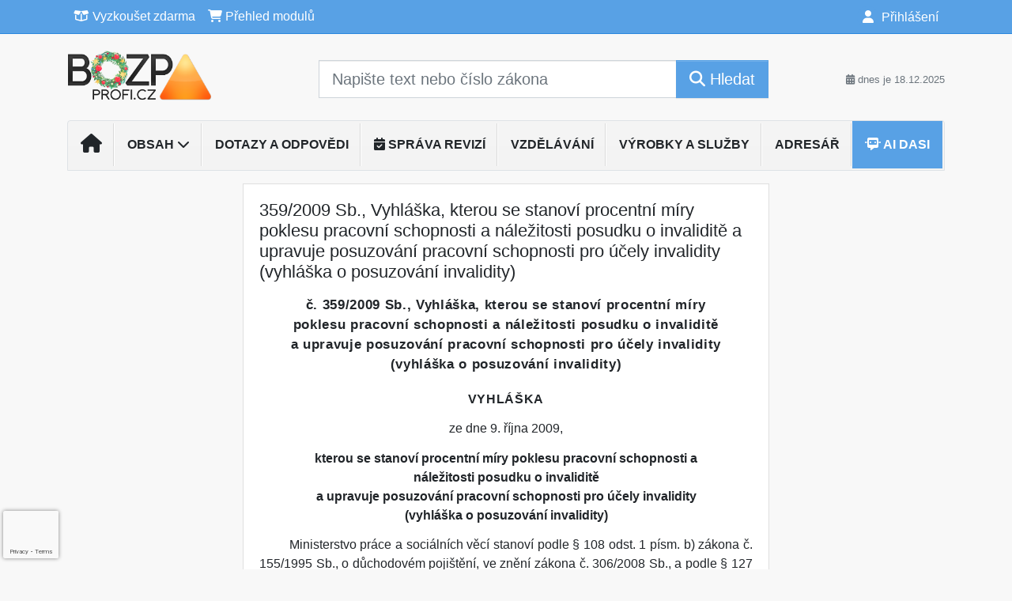

--- FILE ---
content_type: text/html; charset=utf-8
request_url: https://www.google.com/recaptcha/api2/anchor?ar=1&k=6Lc819AmAAAAAF4fYv3dDr0Zb7zNT2a2Cj51YcE9&co=aHR0cHM6Ly93d3cuYm96cHByb2ZpLmN6OjQ0Mw..&hl=en&v=7gg7H51Q-naNfhmCP3_R47ho&size=invisible&anchor-ms=20000&execute-ms=15000&cb=cqumjtw88fnk
body_size: 48271
content:
<!DOCTYPE HTML><html dir="ltr" lang="en"><head><meta http-equiv="Content-Type" content="text/html; charset=UTF-8">
<meta http-equiv="X-UA-Compatible" content="IE=edge">
<title>reCAPTCHA</title>
<style type="text/css">
/* cyrillic-ext */
@font-face {
  font-family: 'Roboto';
  font-style: normal;
  font-weight: 400;
  font-stretch: 100%;
  src: url(//fonts.gstatic.com/s/roboto/v48/KFO7CnqEu92Fr1ME7kSn66aGLdTylUAMa3GUBHMdazTgWw.woff2) format('woff2');
  unicode-range: U+0460-052F, U+1C80-1C8A, U+20B4, U+2DE0-2DFF, U+A640-A69F, U+FE2E-FE2F;
}
/* cyrillic */
@font-face {
  font-family: 'Roboto';
  font-style: normal;
  font-weight: 400;
  font-stretch: 100%;
  src: url(//fonts.gstatic.com/s/roboto/v48/KFO7CnqEu92Fr1ME7kSn66aGLdTylUAMa3iUBHMdazTgWw.woff2) format('woff2');
  unicode-range: U+0301, U+0400-045F, U+0490-0491, U+04B0-04B1, U+2116;
}
/* greek-ext */
@font-face {
  font-family: 'Roboto';
  font-style: normal;
  font-weight: 400;
  font-stretch: 100%;
  src: url(//fonts.gstatic.com/s/roboto/v48/KFO7CnqEu92Fr1ME7kSn66aGLdTylUAMa3CUBHMdazTgWw.woff2) format('woff2');
  unicode-range: U+1F00-1FFF;
}
/* greek */
@font-face {
  font-family: 'Roboto';
  font-style: normal;
  font-weight: 400;
  font-stretch: 100%;
  src: url(//fonts.gstatic.com/s/roboto/v48/KFO7CnqEu92Fr1ME7kSn66aGLdTylUAMa3-UBHMdazTgWw.woff2) format('woff2');
  unicode-range: U+0370-0377, U+037A-037F, U+0384-038A, U+038C, U+038E-03A1, U+03A3-03FF;
}
/* math */
@font-face {
  font-family: 'Roboto';
  font-style: normal;
  font-weight: 400;
  font-stretch: 100%;
  src: url(//fonts.gstatic.com/s/roboto/v48/KFO7CnqEu92Fr1ME7kSn66aGLdTylUAMawCUBHMdazTgWw.woff2) format('woff2');
  unicode-range: U+0302-0303, U+0305, U+0307-0308, U+0310, U+0312, U+0315, U+031A, U+0326-0327, U+032C, U+032F-0330, U+0332-0333, U+0338, U+033A, U+0346, U+034D, U+0391-03A1, U+03A3-03A9, U+03B1-03C9, U+03D1, U+03D5-03D6, U+03F0-03F1, U+03F4-03F5, U+2016-2017, U+2034-2038, U+203C, U+2040, U+2043, U+2047, U+2050, U+2057, U+205F, U+2070-2071, U+2074-208E, U+2090-209C, U+20D0-20DC, U+20E1, U+20E5-20EF, U+2100-2112, U+2114-2115, U+2117-2121, U+2123-214F, U+2190, U+2192, U+2194-21AE, U+21B0-21E5, U+21F1-21F2, U+21F4-2211, U+2213-2214, U+2216-22FF, U+2308-230B, U+2310, U+2319, U+231C-2321, U+2336-237A, U+237C, U+2395, U+239B-23B7, U+23D0, U+23DC-23E1, U+2474-2475, U+25AF, U+25B3, U+25B7, U+25BD, U+25C1, U+25CA, U+25CC, U+25FB, U+266D-266F, U+27C0-27FF, U+2900-2AFF, U+2B0E-2B11, U+2B30-2B4C, U+2BFE, U+3030, U+FF5B, U+FF5D, U+1D400-1D7FF, U+1EE00-1EEFF;
}
/* symbols */
@font-face {
  font-family: 'Roboto';
  font-style: normal;
  font-weight: 400;
  font-stretch: 100%;
  src: url(//fonts.gstatic.com/s/roboto/v48/KFO7CnqEu92Fr1ME7kSn66aGLdTylUAMaxKUBHMdazTgWw.woff2) format('woff2');
  unicode-range: U+0001-000C, U+000E-001F, U+007F-009F, U+20DD-20E0, U+20E2-20E4, U+2150-218F, U+2190, U+2192, U+2194-2199, U+21AF, U+21E6-21F0, U+21F3, U+2218-2219, U+2299, U+22C4-22C6, U+2300-243F, U+2440-244A, U+2460-24FF, U+25A0-27BF, U+2800-28FF, U+2921-2922, U+2981, U+29BF, U+29EB, U+2B00-2BFF, U+4DC0-4DFF, U+FFF9-FFFB, U+10140-1018E, U+10190-1019C, U+101A0, U+101D0-101FD, U+102E0-102FB, U+10E60-10E7E, U+1D2C0-1D2D3, U+1D2E0-1D37F, U+1F000-1F0FF, U+1F100-1F1AD, U+1F1E6-1F1FF, U+1F30D-1F30F, U+1F315, U+1F31C, U+1F31E, U+1F320-1F32C, U+1F336, U+1F378, U+1F37D, U+1F382, U+1F393-1F39F, U+1F3A7-1F3A8, U+1F3AC-1F3AF, U+1F3C2, U+1F3C4-1F3C6, U+1F3CA-1F3CE, U+1F3D4-1F3E0, U+1F3ED, U+1F3F1-1F3F3, U+1F3F5-1F3F7, U+1F408, U+1F415, U+1F41F, U+1F426, U+1F43F, U+1F441-1F442, U+1F444, U+1F446-1F449, U+1F44C-1F44E, U+1F453, U+1F46A, U+1F47D, U+1F4A3, U+1F4B0, U+1F4B3, U+1F4B9, U+1F4BB, U+1F4BF, U+1F4C8-1F4CB, U+1F4D6, U+1F4DA, U+1F4DF, U+1F4E3-1F4E6, U+1F4EA-1F4ED, U+1F4F7, U+1F4F9-1F4FB, U+1F4FD-1F4FE, U+1F503, U+1F507-1F50B, U+1F50D, U+1F512-1F513, U+1F53E-1F54A, U+1F54F-1F5FA, U+1F610, U+1F650-1F67F, U+1F687, U+1F68D, U+1F691, U+1F694, U+1F698, U+1F6AD, U+1F6B2, U+1F6B9-1F6BA, U+1F6BC, U+1F6C6-1F6CF, U+1F6D3-1F6D7, U+1F6E0-1F6EA, U+1F6F0-1F6F3, U+1F6F7-1F6FC, U+1F700-1F7FF, U+1F800-1F80B, U+1F810-1F847, U+1F850-1F859, U+1F860-1F887, U+1F890-1F8AD, U+1F8B0-1F8BB, U+1F8C0-1F8C1, U+1F900-1F90B, U+1F93B, U+1F946, U+1F984, U+1F996, U+1F9E9, U+1FA00-1FA6F, U+1FA70-1FA7C, U+1FA80-1FA89, U+1FA8F-1FAC6, U+1FACE-1FADC, U+1FADF-1FAE9, U+1FAF0-1FAF8, U+1FB00-1FBFF;
}
/* vietnamese */
@font-face {
  font-family: 'Roboto';
  font-style: normal;
  font-weight: 400;
  font-stretch: 100%;
  src: url(//fonts.gstatic.com/s/roboto/v48/KFO7CnqEu92Fr1ME7kSn66aGLdTylUAMa3OUBHMdazTgWw.woff2) format('woff2');
  unicode-range: U+0102-0103, U+0110-0111, U+0128-0129, U+0168-0169, U+01A0-01A1, U+01AF-01B0, U+0300-0301, U+0303-0304, U+0308-0309, U+0323, U+0329, U+1EA0-1EF9, U+20AB;
}
/* latin-ext */
@font-face {
  font-family: 'Roboto';
  font-style: normal;
  font-weight: 400;
  font-stretch: 100%;
  src: url(//fonts.gstatic.com/s/roboto/v48/KFO7CnqEu92Fr1ME7kSn66aGLdTylUAMa3KUBHMdazTgWw.woff2) format('woff2');
  unicode-range: U+0100-02BA, U+02BD-02C5, U+02C7-02CC, U+02CE-02D7, U+02DD-02FF, U+0304, U+0308, U+0329, U+1D00-1DBF, U+1E00-1E9F, U+1EF2-1EFF, U+2020, U+20A0-20AB, U+20AD-20C0, U+2113, U+2C60-2C7F, U+A720-A7FF;
}
/* latin */
@font-face {
  font-family: 'Roboto';
  font-style: normal;
  font-weight: 400;
  font-stretch: 100%;
  src: url(//fonts.gstatic.com/s/roboto/v48/KFO7CnqEu92Fr1ME7kSn66aGLdTylUAMa3yUBHMdazQ.woff2) format('woff2');
  unicode-range: U+0000-00FF, U+0131, U+0152-0153, U+02BB-02BC, U+02C6, U+02DA, U+02DC, U+0304, U+0308, U+0329, U+2000-206F, U+20AC, U+2122, U+2191, U+2193, U+2212, U+2215, U+FEFF, U+FFFD;
}
/* cyrillic-ext */
@font-face {
  font-family: 'Roboto';
  font-style: normal;
  font-weight: 500;
  font-stretch: 100%;
  src: url(//fonts.gstatic.com/s/roboto/v48/KFO7CnqEu92Fr1ME7kSn66aGLdTylUAMa3GUBHMdazTgWw.woff2) format('woff2');
  unicode-range: U+0460-052F, U+1C80-1C8A, U+20B4, U+2DE0-2DFF, U+A640-A69F, U+FE2E-FE2F;
}
/* cyrillic */
@font-face {
  font-family: 'Roboto';
  font-style: normal;
  font-weight: 500;
  font-stretch: 100%;
  src: url(//fonts.gstatic.com/s/roboto/v48/KFO7CnqEu92Fr1ME7kSn66aGLdTylUAMa3iUBHMdazTgWw.woff2) format('woff2');
  unicode-range: U+0301, U+0400-045F, U+0490-0491, U+04B0-04B1, U+2116;
}
/* greek-ext */
@font-face {
  font-family: 'Roboto';
  font-style: normal;
  font-weight: 500;
  font-stretch: 100%;
  src: url(//fonts.gstatic.com/s/roboto/v48/KFO7CnqEu92Fr1ME7kSn66aGLdTylUAMa3CUBHMdazTgWw.woff2) format('woff2');
  unicode-range: U+1F00-1FFF;
}
/* greek */
@font-face {
  font-family: 'Roboto';
  font-style: normal;
  font-weight: 500;
  font-stretch: 100%;
  src: url(//fonts.gstatic.com/s/roboto/v48/KFO7CnqEu92Fr1ME7kSn66aGLdTylUAMa3-UBHMdazTgWw.woff2) format('woff2');
  unicode-range: U+0370-0377, U+037A-037F, U+0384-038A, U+038C, U+038E-03A1, U+03A3-03FF;
}
/* math */
@font-face {
  font-family: 'Roboto';
  font-style: normal;
  font-weight: 500;
  font-stretch: 100%;
  src: url(//fonts.gstatic.com/s/roboto/v48/KFO7CnqEu92Fr1ME7kSn66aGLdTylUAMawCUBHMdazTgWw.woff2) format('woff2');
  unicode-range: U+0302-0303, U+0305, U+0307-0308, U+0310, U+0312, U+0315, U+031A, U+0326-0327, U+032C, U+032F-0330, U+0332-0333, U+0338, U+033A, U+0346, U+034D, U+0391-03A1, U+03A3-03A9, U+03B1-03C9, U+03D1, U+03D5-03D6, U+03F0-03F1, U+03F4-03F5, U+2016-2017, U+2034-2038, U+203C, U+2040, U+2043, U+2047, U+2050, U+2057, U+205F, U+2070-2071, U+2074-208E, U+2090-209C, U+20D0-20DC, U+20E1, U+20E5-20EF, U+2100-2112, U+2114-2115, U+2117-2121, U+2123-214F, U+2190, U+2192, U+2194-21AE, U+21B0-21E5, U+21F1-21F2, U+21F4-2211, U+2213-2214, U+2216-22FF, U+2308-230B, U+2310, U+2319, U+231C-2321, U+2336-237A, U+237C, U+2395, U+239B-23B7, U+23D0, U+23DC-23E1, U+2474-2475, U+25AF, U+25B3, U+25B7, U+25BD, U+25C1, U+25CA, U+25CC, U+25FB, U+266D-266F, U+27C0-27FF, U+2900-2AFF, U+2B0E-2B11, U+2B30-2B4C, U+2BFE, U+3030, U+FF5B, U+FF5D, U+1D400-1D7FF, U+1EE00-1EEFF;
}
/* symbols */
@font-face {
  font-family: 'Roboto';
  font-style: normal;
  font-weight: 500;
  font-stretch: 100%;
  src: url(//fonts.gstatic.com/s/roboto/v48/KFO7CnqEu92Fr1ME7kSn66aGLdTylUAMaxKUBHMdazTgWw.woff2) format('woff2');
  unicode-range: U+0001-000C, U+000E-001F, U+007F-009F, U+20DD-20E0, U+20E2-20E4, U+2150-218F, U+2190, U+2192, U+2194-2199, U+21AF, U+21E6-21F0, U+21F3, U+2218-2219, U+2299, U+22C4-22C6, U+2300-243F, U+2440-244A, U+2460-24FF, U+25A0-27BF, U+2800-28FF, U+2921-2922, U+2981, U+29BF, U+29EB, U+2B00-2BFF, U+4DC0-4DFF, U+FFF9-FFFB, U+10140-1018E, U+10190-1019C, U+101A0, U+101D0-101FD, U+102E0-102FB, U+10E60-10E7E, U+1D2C0-1D2D3, U+1D2E0-1D37F, U+1F000-1F0FF, U+1F100-1F1AD, U+1F1E6-1F1FF, U+1F30D-1F30F, U+1F315, U+1F31C, U+1F31E, U+1F320-1F32C, U+1F336, U+1F378, U+1F37D, U+1F382, U+1F393-1F39F, U+1F3A7-1F3A8, U+1F3AC-1F3AF, U+1F3C2, U+1F3C4-1F3C6, U+1F3CA-1F3CE, U+1F3D4-1F3E0, U+1F3ED, U+1F3F1-1F3F3, U+1F3F5-1F3F7, U+1F408, U+1F415, U+1F41F, U+1F426, U+1F43F, U+1F441-1F442, U+1F444, U+1F446-1F449, U+1F44C-1F44E, U+1F453, U+1F46A, U+1F47D, U+1F4A3, U+1F4B0, U+1F4B3, U+1F4B9, U+1F4BB, U+1F4BF, U+1F4C8-1F4CB, U+1F4D6, U+1F4DA, U+1F4DF, U+1F4E3-1F4E6, U+1F4EA-1F4ED, U+1F4F7, U+1F4F9-1F4FB, U+1F4FD-1F4FE, U+1F503, U+1F507-1F50B, U+1F50D, U+1F512-1F513, U+1F53E-1F54A, U+1F54F-1F5FA, U+1F610, U+1F650-1F67F, U+1F687, U+1F68D, U+1F691, U+1F694, U+1F698, U+1F6AD, U+1F6B2, U+1F6B9-1F6BA, U+1F6BC, U+1F6C6-1F6CF, U+1F6D3-1F6D7, U+1F6E0-1F6EA, U+1F6F0-1F6F3, U+1F6F7-1F6FC, U+1F700-1F7FF, U+1F800-1F80B, U+1F810-1F847, U+1F850-1F859, U+1F860-1F887, U+1F890-1F8AD, U+1F8B0-1F8BB, U+1F8C0-1F8C1, U+1F900-1F90B, U+1F93B, U+1F946, U+1F984, U+1F996, U+1F9E9, U+1FA00-1FA6F, U+1FA70-1FA7C, U+1FA80-1FA89, U+1FA8F-1FAC6, U+1FACE-1FADC, U+1FADF-1FAE9, U+1FAF0-1FAF8, U+1FB00-1FBFF;
}
/* vietnamese */
@font-face {
  font-family: 'Roboto';
  font-style: normal;
  font-weight: 500;
  font-stretch: 100%;
  src: url(//fonts.gstatic.com/s/roboto/v48/KFO7CnqEu92Fr1ME7kSn66aGLdTylUAMa3OUBHMdazTgWw.woff2) format('woff2');
  unicode-range: U+0102-0103, U+0110-0111, U+0128-0129, U+0168-0169, U+01A0-01A1, U+01AF-01B0, U+0300-0301, U+0303-0304, U+0308-0309, U+0323, U+0329, U+1EA0-1EF9, U+20AB;
}
/* latin-ext */
@font-face {
  font-family: 'Roboto';
  font-style: normal;
  font-weight: 500;
  font-stretch: 100%;
  src: url(//fonts.gstatic.com/s/roboto/v48/KFO7CnqEu92Fr1ME7kSn66aGLdTylUAMa3KUBHMdazTgWw.woff2) format('woff2');
  unicode-range: U+0100-02BA, U+02BD-02C5, U+02C7-02CC, U+02CE-02D7, U+02DD-02FF, U+0304, U+0308, U+0329, U+1D00-1DBF, U+1E00-1E9F, U+1EF2-1EFF, U+2020, U+20A0-20AB, U+20AD-20C0, U+2113, U+2C60-2C7F, U+A720-A7FF;
}
/* latin */
@font-face {
  font-family: 'Roboto';
  font-style: normal;
  font-weight: 500;
  font-stretch: 100%;
  src: url(//fonts.gstatic.com/s/roboto/v48/KFO7CnqEu92Fr1ME7kSn66aGLdTylUAMa3yUBHMdazQ.woff2) format('woff2');
  unicode-range: U+0000-00FF, U+0131, U+0152-0153, U+02BB-02BC, U+02C6, U+02DA, U+02DC, U+0304, U+0308, U+0329, U+2000-206F, U+20AC, U+2122, U+2191, U+2193, U+2212, U+2215, U+FEFF, U+FFFD;
}
/* cyrillic-ext */
@font-face {
  font-family: 'Roboto';
  font-style: normal;
  font-weight: 900;
  font-stretch: 100%;
  src: url(//fonts.gstatic.com/s/roboto/v48/KFO7CnqEu92Fr1ME7kSn66aGLdTylUAMa3GUBHMdazTgWw.woff2) format('woff2');
  unicode-range: U+0460-052F, U+1C80-1C8A, U+20B4, U+2DE0-2DFF, U+A640-A69F, U+FE2E-FE2F;
}
/* cyrillic */
@font-face {
  font-family: 'Roboto';
  font-style: normal;
  font-weight: 900;
  font-stretch: 100%;
  src: url(//fonts.gstatic.com/s/roboto/v48/KFO7CnqEu92Fr1ME7kSn66aGLdTylUAMa3iUBHMdazTgWw.woff2) format('woff2');
  unicode-range: U+0301, U+0400-045F, U+0490-0491, U+04B0-04B1, U+2116;
}
/* greek-ext */
@font-face {
  font-family: 'Roboto';
  font-style: normal;
  font-weight: 900;
  font-stretch: 100%;
  src: url(//fonts.gstatic.com/s/roboto/v48/KFO7CnqEu92Fr1ME7kSn66aGLdTylUAMa3CUBHMdazTgWw.woff2) format('woff2');
  unicode-range: U+1F00-1FFF;
}
/* greek */
@font-face {
  font-family: 'Roboto';
  font-style: normal;
  font-weight: 900;
  font-stretch: 100%;
  src: url(//fonts.gstatic.com/s/roboto/v48/KFO7CnqEu92Fr1ME7kSn66aGLdTylUAMa3-UBHMdazTgWw.woff2) format('woff2');
  unicode-range: U+0370-0377, U+037A-037F, U+0384-038A, U+038C, U+038E-03A1, U+03A3-03FF;
}
/* math */
@font-face {
  font-family: 'Roboto';
  font-style: normal;
  font-weight: 900;
  font-stretch: 100%;
  src: url(//fonts.gstatic.com/s/roboto/v48/KFO7CnqEu92Fr1ME7kSn66aGLdTylUAMawCUBHMdazTgWw.woff2) format('woff2');
  unicode-range: U+0302-0303, U+0305, U+0307-0308, U+0310, U+0312, U+0315, U+031A, U+0326-0327, U+032C, U+032F-0330, U+0332-0333, U+0338, U+033A, U+0346, U+034D, U+0391-03A1, U+03A3-03A9, U+03B1-03C9, U+03D1, U+03D5-03D6, U+03F0-03F1, U+03F4-03F5, U+2016-2017, U+2034-2038, U+203C, U+2040, U+2043, U+2047, U+2050, U+2057, U+205F, U+2070-2071, U+2074-208E, U+2090-209C, U+20D0-20DC, U+20E1, U+20E5-20EF, U+2100-2112, U+2114-2115, U+2117-2121, U+2123-214F, U+2190, U+2192, U+2194-21AE, U+21B0-21E5, U+21F1-21F2, U+21F4-2211, U+2213-2214, U+2216-22FF, U+2308-230B, U+2310, U+2319, U+231C-2321, U+2336-237A, U+237C, U+2395, U+239B-23B7, U+23D0, U+23DC-23E1, U+2474-2475, U+25AF, U+25B3, U+25B7, U+25BD, U+25C1, U+25CA, U+25CC, U+25FB, U+266D-266F, U+27C0-27FF, U+2900-2AFF, U+2B0E-2B11, U+2B30-2B4C, U+2BFE, U+3030, U+FF5B, U+FF5D, U+1D400-1D7FF, U+1EE00-1EEFF;
}
/* symbols */
@font-face {
  font-family: 'Roboto';
  font-style: normal;
  font-weight: 900;
  font-stretch: 100%;
  src: url(//fonts.gstatic.com/s/roboto/v48/KFO7CnqEu92Fr1ME7kSn66aGLdTylUAMaxKUBHMdazTgWw.woff2) format('woff2');
  unicode-range: U+0001-000C, U+000E-001F, U+007F-009F, U+20DD-20E0, U+20E2-20E4, U+2150-218F, U+2190, U+2192, U+2194-2199, U+21AF, U+21E6-21F0, U+21F3, U+2218-2219, U+2299, U+22C4-22C6, U+2300-243F, U+2440-244A, U+2460-24FF, U+25A0-27BF, U+2800-28FF, U+2921-2922, U+2981, U+29BF, U+29EB, U+2B00-2BFF, U+4DC0-4DFF, U+FFF9-FFFB, U+10140-1018E, U+10190-1019C, U+101A0, U+101D0-101FD, U+102E0-102FB, U+10E60-10E7E, U+1D2C0-1D2D3, U+1D2E0-1D37F, U+1F000-1F0FF, U+1F100-1F1AD, U+1F1E6-1F1FF, U+1F30D-1F30F, U+1F315, U+1F31C, U+1F31E, U+1F320-1F32C, U+1F336, U+1F378, U+1F37D, U+1F382, U+1F393-1F39F, U+1F3A7-1F3A8, U+1F3AC-1F3AF, U+1F3C2, U+1F3C4-1F3C6, U+1F3CA-1F3CE, U+1F3D4-1F3E0, U+1F3ED, U+1F3F1-1F3F3, U+1F3F5-1F3F7, U+1F408, U+1F415, U+1F41F, U+1F426, U+1F43F, U+1F441-1F442, U+1F444, U+1F446-1F449, U+1F44C-1F44E, U+1F453, U+1F46A, U+1F47D, U+1F4A3, U+1F4B0, U+1F4B3, U+1F4B9, U+1F4BB, U+1F4BF, U+1F4C8-1F4CB, U+1F4D6, U+1F4DA, U+1F4DF, U+1F4E3-1F4E6, U+1F4EA-1F4ED, U+1F4F7, U+1F4F9-1F4FB, U+1F4FD-1F4FE, U+1F503, U+1F507-1F50B, U+1F50D, U+1F512-1F513, U+1F53E-1F54A, U+1F54F-1F5FA, U+1F610, U+1F650-1F67F, U+1F687, U+1F68D, U+1F691, U+1F694, U+1F698, U+1F6AD, U+1F6B2, U+1F6B9-1F6BA, U+1F6BC, U+1F6C6-1F6CF, U+1F6D3-1F6D7, U+1F6E0-1F6EA, U+1F6F0-1F6F3, U+1F6F7-1F6FC, U+1F700-1F7FF, U+1F800-1F80B, U+1F810-1F847, U+1F850-1F859, U+1F860-1F887, U+1F890-1F8AD, U+1F8B0-1F8BB, U+1F8C0-1F8C1, U+1F900-1F90B, U+1F93B, U+1F946, U+1F984, U+1F996, U+1F9E9, U+1FA00-1FA6F, U+1FA70-1FA7C, U+1FA80-1FA89, U+1FA8F-1FAC6, U+1FACE-1FADC, U+1FADF-1FAE9, U+1FAF0-1FAF8, U+1FB00-1FBFF;
}
/* vietnamese */
@font-face {
  font-family: 'Roboto';
  font-style: normal;
  font-weight: 900;
  font-stretch: 100%;
  src: url(//fonts.gstatic.com/s/roboto/v48/KFO7CnqEu92Fr1ME7kSn66aGLdTylUAMa3OUBHMdazTgWw.woff2) format('woff2');
  unicode-range: U+0102-0103, U+0110-0111, U+0128-0129, U+0168-0169, U+01A0-01A1, U+01AF-01B0, U+0300-0301, U+0303-0304, U+0308-0309, U+0323, U+0329, U+1EA0-1EF9, U+20AB;
}
/* latin-ext */
@font-face {
  font-family: 'Roboto';
  font-style: normal;
  font-weight: 900;
  font-stretch: 100%;
  src: url(//fonts.gstatic.com/s/roboto/v48/KFO7CnqEu92Fr1ME7kSn66aGLdTylUAMa3KUBHMdazTgWw.woff2) format('woff2');
  unicode-range: U+0100-02BA, U+02BD-02C5, U+02C7-02CC, U+02CE-02D7, U+02DD-02FF, U+0304, U+0308, U+0329, U+1D00-1DBF, U+1E00-1E9F, U+1EF2-1EFF, U+2020, U+20A0-20AB, U+20AD-20C0, U+2113, U+2C60-2C7F, U+A720-A7FF;
}
/* latin */
@font-face {
  font-family: 'Roboto';
  font-style: normal;
  font-weight: 900;
  font-stretch: 100%;
  src: url(//fonts.gstatic.com/s/roboto/v48/KFO7CnqEu92Fr1ME7kSn66aGLdTylUAMa3yUBHMdazQ.woff2) format('woff2');
  unicode-range: U+0000-00FF, U+0131, U+0152-0153, U+02BB-02BC, U+02C6, U+02DA, U+02DC, U+0304, U+0308, U+0329, U+2000-206F, U+20AC, U+2122, U+2191, U+2193, U+2212, U+2215, U+FEFF, U+FFFD;
}

</style>
<link rel="stylesheet" type="text/css" href="https://www.gstatic.com/recaptcha/releases/7gg7H51Q-naNfhmCP3_R47ho/styles__ltr.css">
<script nonce="QG4_zx7wXYaZG3zQ3t4SQA" type="text/javascript">window['__recaptcha_api'] = 'https://www.google.com/recaptcha/api2/';</script>
<script type="text/javascript" src="https://www.gstatic.com/recaptcha/releases/7gg7H51Q-naNfhmCP3_R47ho/recaptcha__en.js" nonce="QG4_zx7wXYaZG3zQ3t4SQA">
      
    </script></head>
<body><div id="rc-anchor-alert" class="rc-anchor-alert"></div>
<input type="hidden" id="recaptcha-token" value="[base64]">
<script type="text/javascript" nonce="QG4_zx7wXYaZG3zQ3t4SQA">
      recaptcha.anchor.Main.init("[\x22ainput\x22,[\x22bgdata\x22,\x22\x22,\[base64]/[base64]/[base64]/[base64]/[base64]/[base64]/[base64]/[base64]/[base64]/[base64]\\u003d\x22,\[base64]\\u003d\\u003d\x22,\[base64]/wo/[base64]/Drx5kw5F2w49ewrHDtmo1woJAwqXDtMKNw5lLwqXDgcKpHgdwOcKmRMOVBsKAwqjCn0rCtwrCtT8dwonCvFLDlmsTUsKFw4PCh8K7w67Cp8O/w5vCpcO9UMKfwqXDqFLDsjrDjMO8UsKjDMKkOABSw7jDlGfDisOECMOtVsKPIyUhUsOOSsOKQBfDnThxXsK4w5PDi8Osw7HCmUccw64Pw6o/w5Nswr3ClTbDpRkRw5vDvT/Cn8O+XwI+w41lw5wHwqUBJ8Kwwrw7D8KrwqfCjMK/RMKqeRRDw6DCscKLPBJ+OG/CqMKVw7jCnijDrzbCrcKQASbDj8ODw47CuBIUUMOIwrAtcXMNcMOcwo/DlRzDkk0JwoRtTMKcQgFnwrvDssOqWWUwTyDDtsKaN2jClSLCo8K1dsOUZnUnwo5bYsKcwqXCvwt+L8OLE8KxPkHCv8OjwppGw5nDnnfDlcKUwrYXUAQHw4PDksKewrlhw6xGYcO8YwBCwr/DqcKROmvDngDCvytxdsOnwoNyAsOkc1JSw6vDrihSRMKNR8OIwoHDkcOiAsKzw7TCnm7Cg8OKTFYwRCENBUXDtQXDhcK8BcKbHsO/ZV3DsiY7dCImMMOjw5gOw6/[base64]/CkkXCvcO5w73CgGEhcMKbL0rCu2zDu8KEw7J9wpnDtsO6wr1NJEfDtBAswr4sP8OVUVpveMK0wr0Ka8OLwp3CocOmPXTCo8Knw6fCnhPDk8KWw7XDo8K3w4cSwoR6bGwSw7fCuCUaccKiw4XCrMK/A8OAw6TDjsKmwqsRVU5PCMK5JsK+wo4dOsOqHsORFMOYw7HDq0bCikHCusK3worChMOdw78nQMKrwr3Cl2lfCR3CnTcZw7Q2wpMuwo3CjVHCucOgw4PDp3BKwqfCp8KrBiHClsOFw5lUwq/[base64]/w7F/fE5+w6Mfazl+PsKnw4rCiDcfXcOETsOrUcKWw55/w63DiyhWw67DgMODScKRNcK1B8OhwroxaRXCtVzCrcKbd8OEPSjDu0EGOwtDwrgWw6rDiMKJw61VS8Owwp1Zw6XCtiNnwqPDoCLDkcODOShhwp9UJGxww57CtEvDncKkJ8K5bwECUsOqwpfCoC/CuMKCd8KrwqTClkPDiG4OFMO0PFLCgcKGwpcwwofDhlfDpHpWw4BjUQTDhMK5AMOVw6TDqAB8eQF0b8K7fsKZDB/Cn8OQNcKzw6Z5RsKZwppZTMKfwqAkfnHDj8OTw7nClMKww5QOXSFKwq/Du3wff0fCkwgPwr5zwrTDgnVhwqwuGXlUw6MfwofDmsK6w5bDiC9uwogDGcKTwqZ/GcKqwrjCusKSYMK+w5AgVFU6w6zDu8O3WTvDrcKMw7x6w4nDnGQWwo9XRcO4wrHCpsKDY8OFERPDgFZDf3rDkcK8JX/[base64]/[base64]/Cix4gwpbCgMOsbhAbXHnDpjs+I2HCtMKtaVLDmC3DtXbClHQuwoRCfyjCs8ODVsKYwpDCmsKtw5nDiWERL8OsZWbDssK1w5nCugPCp1nCpMOSZsOBS8Klw55hwoHDqwpGHCtiwrx0w49oIEMjZkAowpEfwr5Owo7Dk3ouWGvCpcKJwrhhw7Qlwr/ClsKSwqzCmcKhEsOaK1xKwqIDwqkiw6xVw5EPw5TCgmXCsHLDiMOEw5Rra25mw7vCicKNYMKhBnkDwpM0By8wbMO6Zxg9RMOiIMOlwpHDkMKIWHvCvcKkR1NNUHYKwqjCgzbDh3/[base64]/DlSNnwqnDssKIwq/DkcKTecOdIE1XRlVAw4kkw6E9w6Bpw5LDsW3DtlTCvCpTw5vDkXN6w5h6Q3pCwrvCvmDDqcKHI2xXPW7DqG3Ds8KIBEnCgcOTw7FkDzwtwpweDMKoPMOrwqcPw61paMO0asKYwrlBwq/Ch2/CoMKiwpQMb8KzwrRyeHLDp1xKJ8OvfMOZFcOSecKZcmXDgw3DvXbDsE/[base64]/[base64]/ChMOCwqbDhsKmaWvCs8KOHDwfwosIwrFEwqjDpU/CqQfDpXNSccKJw70hXsKpwqAOQ3jDh8KUERdHNsKgw7DDpx/DpDk7V2lxw4rDq8O0ZcOuwp9wwqtnw4Udw5s9LcK6w4zDmMKqNDHDhsK8wrfChsOkb0XCqMKLwonCgmLDtELDssO7dDokScK2w5Fgw7rCtkTCj8O6B8O3SAXDl37ChMKCYcOBbmcOw71ZXsOjwogNJcOHBjINwq7Cv8OqwrBxwoY7W2DDj3UAwqbDmMK/[base64]/GcOZe8KFJirCtsOTJMKbfR3DjzDDt8OZFsKUwrhVwq7DiMOLw7LCtk9IHSzCrloNwq/CnMKYQ8KBwrDDlhDCv8KgwrTDsMKnP3TCkMOIO1wcw5koJUrCvMOMw5DDoMOUKFZ4w6Mjw5/Dpl9Lw6MVdUrDli1pw57Dg1bDnxrCqcKrTiXDlsOEwqbDnsK/w4QDaRUiw40rFsOQbcO2IW7CkMK/wqPCtMK/ZsOCwoomBcOCw53CpcKtwqhTC8KIb8KTeDPCnsOkwpgNwqJbwqDDoVHCk8OCw7XDvhPDv8KqwpnDjMKfOMOkQX9kw4rCqDYIccKiwpHDpMODw4jCj8KbS8KNw5PDncKgK8OFwrfDicKTwqzDrzQ1G1EDw6nClzHCticCw4YZCR15wrUlQ8KHwrk8wo/DjMOAJsKmHkh3ZGTCh8ObLgNoacKqwqQoE8OYw4TDsVIYacK4G8OUw77DsDrDksOrwpBDGsOAw5LDmwB0wqrClMOvwr8SL3xKMMO8aAjDlnoMwrYAw4DCmy/CoiHDvcKow4chwq/DvWbCrsK8w5/ChA7DmsKPYcOWw64MQ1zCtsK3axw4wrgjw6HCscKtw4fDkcKqasO4wrEHeSDDosOST8K5XcOCK8OFwofCkXbCgcOfwrfDvgpaFBA0w5tGFBDCssKWUio0QSJAw4hcwqnCmsOnLCnDgMOrEn7Cu8Obw4zCglPCocK3asK2LsK2wrJ/wpEqw5HDkRzCvXfCiMKDw7ljWGR0OcKTwpHDkEbDm8KJAynDmngwwp/DoMOmwoYEw6TCkcOCwrvDqhrDtFZ+f27Cll8FJMKNXsOzw6UMT8KoYMOvEWolw7bCiMOUZg7Di8Kwwp8jd1fDlcOqwoRbwqgxM8O3EMKKVCrCtVV/L8KdwrbDugNQDcOgHMOTwrMtbMOAw6MRNmFSwrMgTjvCh8OKw7EcblfCgyxXKBbCuikrIMKBwpXCoxVmw7bDusKfwoAFG8Krw7/DscOOKMO8w4HDsRDDvTcTUMK8wrs7w4Z3OMKFwo0LbsK2w7HChjN2FzHDkgo+ZVB8w4TCj37CtMKzw6/[base64]/[base64]/wqTCtkVKN8KYw4dMC30fDjgvRS05eMOJwpxrfSfCvkfCvwhjPH3Co8Kkw4FKS2szwoIHXR94Lwoiw5t7w5QDwrEEwr3CiwLDhFTDqgzCpSTDun1jDW5BcWPDvD59BcO6wr/DjmTDgcKHfsO2fcOxw4LDpcOSKsOLwr07wqLDv3TCocK2UmM/[base64]/DvybCssOow6HDn0jDrMKPQCvCmsKVwonCslvDnzLDtRtxw6ZzC8KUUsO1wrTDgj/Cq8OowrN8B8K+wrDCmcKzTGobwq7DiW/CkMKPwqV7wpMSIsKHDsO6G8KVTwcAw5tnJcKIw7LClG/ChwBtwpzCqcKWacOxw6MsTsK/[base64]/SwoJBm7Cq8OwA8KywoIRPcOzIEHDqMKiJMKIf0vClgzCvcKFw53DhUXCpMKVJMO7w5XCrQAXIXXClR0mwp/DnsKsScOmQcKzMMK+wrHDuVbChcO0w6PCtMK/EUxlw4XCk8KXw7DCsh0vXcOLw4vClD9kwonDvsKow63DvcOtwoLDvMOtHcOHwpfCrmTDtX3DshgOw4l/wqPCiWYtwrXDpsKOw4HDqTAcPxMnXcOfV8OnFsOmVcONTix3w5ddw4wjw4NoKV3CiBk+GsOSMMKjw65vwrHDmMKpO0TCn1Z/w7hdwpPDhU5swr48wq0lPhrDiVwje15Cw7zChsOJLsO0GW/DmMOlw4d5w4rDksOrFcKHwpclw50XADFPwoBNBQ7CpDXCpRbDrFnDggDDtlRKw7vCuD/DmMOFw47Ch3vCncO1Q1tWwoNswpI/[base64]/GXfDjMKGEsKIwpHCgFfCjcKXw5pIw47CnxLCo1PCmMOoc8O9w60WesKIw7bDgcOWw5B9wrTDuE7CljFwRBEYOUAfT8OldXfCjQfDpMOswqvDgsOxw4sgw6nCrCJCwr8NwobDvsOFcjQ6FMKBIMO/RMOfwpXCjsOZw7nCuUDDiBFZEcOvEsKWcMKHD8OTw4TDmVU8wp7CkiRJwr80w4oiw5nCgsOgwrLDnQzCp0XDo8KYBAvDqHzClsOFfFZAw4Fcw5PDvMOVw494HT7CqMOAEGx6EmMuL8Oww6trwqR6Djd4w7FQwqvDtcOWw4fDrsO9wrE3TcKBwpd9w6/DhsO2w5hXf8ODWBTDnsO2wolkGsOCw7LCgMOpLsKpw6wuwq1Lw4BvwpTDo8Kgw5g4wo7CqFPDi0oLwqrDuV/CmQllEkbCgnrCj8O+wpLCtHnCqMKuw4vCg3HDvMOiZ8Omw5LCj8OhRA97w4rDmsO2XmDDrG12w6vDlyEHwr8sKmzDvC5kw6wwMwfDvEnDuWPCtkRuP1ELH8Onw5BsAcKFDyTDtMOvwo7Ds8ObccOzQcKlwp/[base64]/ZwLDksOow4scw4xlFTHCr0ZnwpnDrSU3Rz/DgcOWw5bChTlfdMOZw4MFw5zDhsOGwq3Dn8KPY8KgwrVFFMOeQ8ObZcObeSkxwpHCoMO6EsK3RDF5IMOIGQ/DpcOpw7ELeD3DnHfCtDfCp8O5w5jDtgXCjAnCo8OSwpY4w7JDwrA4wrLCp8KQwpDCuDl5w5VcYHXDmMKlwpxLBX8ecWJpVkHCpMKKSDUvBgcQM8O0GMOpJ8KJXCrCqsOfFQ/DrcKOI8K4w5PDuwJXLj0Dwq0GR8O7wrTDkjNgFMK/dS/DmsOiwohzw4gRFcOxNAvCqTjCjz8sw7s9w6LDpcKNwpbCgH0RBWxMWcOqMMOlOcKvw47Dhjxowo/[base64]/woHDtSbDhgvDksKAw77DvX4Rcx1qwpLDgxEew47CmQ3CpFXCj0wtwpVje8KNw70XwpNGwqIpHMKmw6jCncKYw4QEdHHDgcK2BwsDRcKvD8O6bi/[base64]/CicOwcSHCsUZ9VsOrAcO6IRvDsy4tEcOhBkrCrG/Dl2kBw4ZGVljDiQ98w7grZiTDqXbDgcKTURjDnHfDpUbDq8OoH3AAN0QmwoZgwq4vw6xXNgZVw5vDscKvw5vChmMTwpAYw47DlcOYwrN3w7/DncOsImI7wrcKcWlXw7TCr3BEY8OMwpPCrktWV0/Cs1V0w6fCj09HwqTDusOXXXU6fDLDs2DCikkyNG1Qw5Mlw4ESEcOFwpHCtsKjWWZewotJWgvClsOFw68DwqF+w5rDmXDCtsKWKR/CrjFpVcO4QQ/DizEtb8Kzw79PM35mB8OAw6BRE8KJHMOlElxwF3bCj8OjZMOPTlPCo8KcNTXCiSTCkzwAw7LDvjcDVsOdw5rCvk4/GiNvw7DDrcOubQAeJ8OzOsKkwp3Cp0vDj8K4M8OXw6EEwpXCh8KmwrrDj0LDogPDmMOowpvDvkPDoG3DtcKPw6wfwrtsw6l/ag8Lw43DhcK7w7IXwrLDi8KqesOywptuIsOZw5wrJ3jCp1M4w60Aw7cdw40kwrfCmsO3PG3Dr3/CojHChT7DicKrwqnCksOeasOrfsOmQGNjwoJOw5vClSfDssO8EMO2w41Ow4zDnBJgajzDjg/CoT1dwq7DgBUhATXDosKFUBdpw5lXT8K3K3TCtiJRKMOCw5lnw7TDp8OMUhXCisKtwpIqUcOwCVvCoi8EwrAGwodHEzYAwrDDpMKgwo8yIzh5Lm7DlMKhdMK4H8OOw6A1aBRawo9Cw5PCvk1xw7PDg8Ohd8OPD8OSIcK3SV/[base64]/PnQbwptuO1gTCFXCmcKRwq8lLnhUEsKmwoHCkl3DjsOEw7kiw49ew7TDlMKXWkY7fMOIJhbCgAjDpcOIw7RyKmDCmsKxYkPDg8KDw4s/w6pDwoV1Il3DnsOOcMK9CcKnY1pHwrfDiHRyMwnCsV9mbMKCVQgkwrXCpMKZJ0XDtcKEAcK5w4/ClsO8F8Oyw7Q2wrXDl8OgHsOcw7zDj8KKHcKsfEbCtmXCig0HVcKmw6TDksOFw692w7IDMMKOw7Q2IXDDuAxcccO/[base64]/DvQ3DocOcw4sww4nDlcK6woTDnRzDklrCuxbDgsOxwqlJw682VMKNwqdPSzgAe8K+J3B+JMKvwpRsw5zCijbDuynDuUjDi8KRwrPCoUnDv8K9wr/DkWnDssKhw6DCqH5mw604wr5hw5k+JUU1J8Kgw5UBwoLDlsOYw6jDo8KPYRTCh8Oobj83BcOqWsOUS8Okw4pbFsKAwqM1FxPDl8KdwqnDnUUPworCuADDuh7DpxgZJHBDwqrCs2/CrsKvccOAw4UoIMKqLcOTwrfChG1oEGI6BcK6w4Aawrl/[base64]/CmyPCrGHDnMOTwpEowoDCh2wiOR5owr7DvmYUMWVZOBvDj8O0w4shw69nw6U/b8KsDMKawp0mwqATHkzDtcOOw5h9w5LCoiAtwp8rTcKcw6DDncOSOcK0N0TDusKww7/DsDhDUG8Vwrp9EcK0OcKiX1vCvcOrw6nDmsObOMO/flcqRhROwoHCq30dw73DvhvCsn42wp/CvcOjw53Dsz/DpMKxBG8INcKNw4jDvlt1wovDo8OHwpHDkMK7E3XCrmtGezlpKQfDjHPDimLCi0Rlwq0Rw4rCv8OlSh56w6zDjcKOwqQhdUzDq8KBfMOUEMO9M8Kxwrx7KGdmw5Zow7zCm0rCuMK5K8K5w4TDn8OPw4nDgyRVUmhJwpNgH8Kbw4c/Bj7CpkfCo8OXwoTDp8Kfwp3DgsKyO0DDv8KkwqbCkkPCn8ONB3TCpcO9wqXDiHHCnhAQwrUrw4jDsMODQ3pBc0/[base64]/GsOhfBlja2A/wrHCjzEfw77DnsOaT8OVw6TDixQ/wqJOLsKbwqAfYRdgIHHCvX7Cmx5IBsOIw4BCYcOMw5EGdC7CvH0rw7HDusKTfMKHU8OJJMOiwoPDg8KJwqFOw5pgRcOtfHLDmRByw5/DjmzCsAktw6o/[base64]/DuMK5w5gsTHnCgcOOXMKBw4N/w5jCtcK9ScKUdWU6w7gpEgw7w77DsFjDmj/[base64]/[base64]/QHUWSsOjBMKXZCY5Jjh3wpjCvGVsw6XCpcOXwpEOw6XDocKpwqUMCXk3BcOrw4PDgT1mKMO/[base64]/ClDLDrk1lwqIgfhMUwqDDlcKUw6PDkcK/VFDDtBdowqt9w55oasKbEnnDkE9pSsOMG8KBw5rDgsKZbFtkEMO9NG1Qw5PCiFkRJUgIYFJick0qUcOiKcK4wqgvbsOXBMOsR8KeOsOaTMOzPsO/[base64]/CqMOzK8Kaw60mwp1XfRZCwrfDkCgeccKIKsKwV040w5xOw7/Cl8OufMOww4BAJMOkKMKFHTt5wobDmMOABsKfDcKVVcOWfMONY8K0EWc+I8KNwoUdw6zDh8K2w5NSPDvClsOTw4nCjApUGjEjwpHCgUoow7nDuULDvcKrwrs1JgXCp8KeAxzDusO7fUzCqy/Cq1hKa8Kqw5zDncKwwoVLHMKnWMK/[base64]/DqxsaJnjDhwAMw6MMw6bDvTV9DGLDnnUxUMO+VVxjwoQNFGAtwqTDpsKzWUBqwrsJwqJ2w6B1MsKye8KEw5HChsKPw6nDssOfw5lYwrHCmQNIw7nCriDCt8KrexbCjmPCqMO1M8KoBxAfw61VwpYMLCnCi1ltwqQ/wroqQGVVeMOJXMOZU8KeEsO/wr90w5fCjMO8EnLCixN/wqoSL8KPwpLDnkJLS2zCrEbDiWpWw5jCsxIUX8OfFTjColPDtzELPmrDhcOlw6YEacOuPMO5wqlHwqNIwoMUMjh7wofCkMOmworDjENtwqXDnUUmNhtbBcObwpTCqWLDsxQ+wrXDjDU/REYKAsO7L13CpcKywrzDg8KvSV7Dgj5CUsK5wpw9f1rCrcKrwopbOBIDYsO+wpvDvAbDssKpwpwkZEPCgRl5w4VtwpBNLMOoMzDDll7Dh8OJwqI1w6J2Hg/Dr8KGOmjCpMOrwqfCt8K8RHZ7BcKiw7PDqkZVK0Mzw5BMGlvDhmvCmwpcXcOXw5wNw6TCrl7DpUDCnCjDuEvCjg/DjMK/W8KwaicEw7QBRC48w7B2wr0HE8OSNjUMMFBgOGg6wp7CgjfDiVvDh8OPw7l7wqYowq7CmcKsw69JYMOPwqzDpMOMJQTCjm/[base64]/Dv8KZw6JNwrNIBsO7GTnDvl/Dj8OQw7sgw70nw6I7w48Kfxl4LMK3H8KewpQGKkbDri/DncOAaH43CsKBG3Rhw54vw7vDpMOEw6TCu8KRIMKJXMOVV3/Dp8Kpc8Kuw6nCsMOhKcOswqfCt3XDpm3DgVjDtnAZGMKwBcOZYCHCm8KnOFoZw6DCpj7CjEEpwofCpsK8wpMjwq3CmsOTP8K2PMK2BsOZwpkrFyzCgU5YOCbCnMOyaDE+BcKRwqMuwpAnYcO5w5pUwrdNwpB1d8OEIMKKw7tvdhJAw5Mwwq/CmcOKPMKhYxnDqcOSw4FiwqLDtsKvWcKKw73Dj8OYw4MFw7DCjsKiHHHDiDEPwpPCmcKaf0ZcLsOdDUzCrMKwwrp/wrPDt8KAwrs+woHDkG94w65owoEfwrsibTzCn17CsX3CgU3Cl8OHc0vCt0kSRcKFUCXCsMOxw6IsKA9JfnF9HMOEw6XCgsOgLFTCuT83PnIeWWDCogttcBAlXSsCfsKKEH/CqsOvKsKEw6jDisKMfj9/fTvCgMOAJcKkw7DCtETDslvDsMOaworCmTpYKcKxwoLCpnzCsGjCosOiwrjDh8Ofb1FVOXPDsgc0cDlBNsOkwr7CvmVKa1FyST3Cg8KvT8OyR8OhMMK/fcOuwrlYBy7Di8OgXkHDhMKWw6AiZcOcwo1cwofCgmN+wrbCt0BtGcKza8ODQsKXd2PCiCLDiiFDw7LDrDPCnwIqNVPDg8KQG8O6Ri/DpG9XN8K7wrUxNCHDrXF3w5BDwr3DnsKow5ckWnrCgzfCmwoxw5vDpDUuwprDr3Fyw5LCimVvwpXCoAsvw7E5w4UHw7oMwogzwrEMFcKew6/DqkPCp8KnDcKgVcOFwpHCsR8mci8IBMOAw5LDmcKLGcKywoM/wrsfDV9fwoDCgANDw73CuC56w5nCo11tw788w5jDiCsbw4oew4DCpsOaaW7DtFtJOMKhEMKMw5jCl8KUTRo/NcOHw4zCqw/DrsKWw7nDmMOkUcKyOC8wXiAdw6rCo2hCw43Dg8OVwrZOwpdOwoPCgivCqcO3dMKTwrZOVTciMsOSwrJUwprCssObw5FZAMKyRsOPH0LCscKTwrbDuFTCpMKtcMKoT8OwJBpBdhxQwotAw4AVw4vDlTTDsh4gKMKvWm3Dpiw5BMK/wr7CkWRWw7TCuT9rHRXCpVXDnjJrw4dLLcOrRxlzw485LhZLwqHCtwrDkMOCw5tTdMOaBcO/P8Kfw6MhI8K6w7fDqcOYQcKZw6PCssOaOXLDosKsw5YxH2LClhbDvQpeTMOWQAgMwoDCqUrCqcORLXXCk2txw6xewovCvcOSwq/CgMKSKBHCvBXDuMKFw5LClMKuUMOVw6VOwo7CrcKeKQgLQDsMJ8OTwrLDg0XChEPDqxUMwpw+wo7CpMO9LcK3JQjCtndEY8O5wqbCgG5SfFkNworCjxZXw5VgC3vCujLCvWNBAcK0w4nDjMKNwqAkXV3Dv8OSw5/CncOhDsOxXMOhbMKPwpfDj0PCv2fDhMOXLcKtHS7CsC9VDsOXwpQ8HsKhwpI8BMOvw7dcwptxNMOUwqzDs8KhdDsxw5zDtsKnHxvDsnfCgsOyIRXDhx5IBjJdw4/CilHDsAfDr3ErfUnCpRLCh1lGRAgow6bDgMOEfFzDpWpNCjg0bcKmwoPDpUtBw7sDwqgfw7kEw6HCt8KRNHDDjMOEwoRpwoXDt01Xw7V/Gw8WVVfCjFLCkGIrw6t0UMOVKCsmwr3Dr8OMwo7DrH1fBMOBw7l7T08vwpfCtMKqwpnDi8OAw5vCrsO0w5zDusKDfUdwwr3Cjy0mKTHDqMKTGMOzw7PDv8OEw4lww5vCvMK0wrXCq8KDIEfDniFLw53DtEvClmHChcO0w78fY8K3eMKlOn7CnAE+w4/CtcOew6NYwrrDtsONwpjCr0tNG8OCwpPChsK9w5xhQsOVcHPChsOTcyHDlsKOe8KTcWJTelVfw5YZeWpFRMO/[base64]/w6/CowbDn1rDp8O7LQ9ewoEVw5wxHSsMckcZciN4OsKuHsO1M8KgwpPCmX7CtMO+w4RzSTVyI1XCt3Ihw6PCrsK3w7HCu3khw5DDtytjw5XCiBp8w4s/ZMKmw7VwPsKsw646XQRJw4TDuzdILEEUUcK1w4JBVQYEBsK6RB7DkcKJD0/CocKrEcOFdmTCm8ORw714F8OEw6I3wobCs3Qjw4LDpCTDiF3DgMKOw7vCt3V+CsKHwp0oTxzDlMKSFTorwpAXBMOZEQxiS8Ohw5loW8Kaw7fDgVXCisKdwoEow7hrI8OHw4UHfG4bAz9bw5YSdhbDnlg2w5bCrsKBWj80SsK0F8O/OQlTw7bCuHBjVj0zBsKHwpXDqw8mwoJzw7RDNFbDjUrClcKzMcOkwrTDkMOcw53DscKbNgLDsMKoEAfCrcO3wrlhwo3DtMKzw5hUF8Oqw4dgwo8kwqXDuC4lw6BKGMOqwpolGcOHwrrCgcObw4ArwoTCicORGsK4w4tYwr/ClQAaBcO5w5Q4w7/[base64]/wrlQesOfw6DCjsOOI34pw5AhXcO/wqNfLApnw5xFR03DgMKnRF7DiDZ3asOJw6vDtcOfw73Dm8Kkw7pIw47DnsKGwqtNw43DjMO2woPCu8O3QxY4w5/Ct8O8w4vDnB8fIjRLw5HDgcKLKlrDgkTDk8OKZnjCpcOlQsKWw7vDucOXw5rCh8KWwp4jw7QBwrFSw6zDv1XCi0jDn3DDvcK7w7bDpQlLwoJtacKBJMKyX8OWwrrCgMK7WcKCwq9pF2B6AMKbb8KRw5dawp0ce8K/woRYejtBwo1FVMOxw6ptwp/DnRxSakPCpsOpwr/Cg8KhNW/Cp8OAwq0Zwod9w7puMcOWfUlvecOZY8KNWMO/B0vDrVgFw7bCgkM1w5Ywwq0Ew67DoxQ5M8O/[base64]/DocOBwrjCicKRGsKWwqvCmkbDlcKCccO7UgsXNjsEFsK0wq/CpV8tw5HCh2vCriXDhitxwr/[base64]/[base64]/CjV1gw5nDpCklNHTCpTFkwpzCnETDikrDocK2YHdew6jDh1HClTLDvsKqw67Cv8OGw7Ruw4RgMBTDlk56w5PCo8K0GcKuwqjCv8KFwqEEO8OCRMO7wp5Jw545ex8nZDXDsMOBw4vDlwbCgXnDvnLCilwlX0JGSAHCqMKFTkI9w7DCkcKawqQ/[base64]/[base64]/AE0Fw6tqMGPDn8O/W8Oiw67Dnk/CssK9w4oAYl9ow6TCrcOlwrsTw5HDoH/[base64]/[base64]/w7nDkMOaGnLDnMKHw4AhezfDnMKBwqVLUsKqUQvDh0Vuwo1ww4DDl8OZQcOSwpHCmMK5w7vCklJyw4PCiMOoSi3DqcOJwoReD8OGSy5afcOPWMKzw7nCqE8zGsKVXcOIw4vDhx3CqsOYJsKSFA3CjcK/[base64]/XihKNQBwS8ONwp7Cq8KoXTRjw6A5w77DjsOtw5tpw67CqzsGwpHCnwPCr3PDs8KawpcCwp7CvcOhwrlbw57Dq8O9wqvDvMO8UcKodD/DgBd2wqvChsODwpRcwoPCmsO8w5YJDxvDssOyw5Qpwph/[base64]/Di8KKCinClQcHdsOvH8KnN8KFw6J8WDXDvsO4wqfDuMOmwprDiMKtw687T8KSwqPCjsKpXSXCmsOWZ8O3wqgmw4TCoMK2w7Jga8OyQMO5wooOwrbCucK1ZXjDusKiw7bDu34xwqI3esKewoJHTHPDjsK0GRhHw43CrGlgwq/CpgzClwrDjjHCuz1+wofDrsKcwpfDqsOcwr41csOgf8KPEcKRE0fCpcK5KQFCworDmTptwo81Gg0+E10MwqTCqMOHwoHDu8K7wp11w5QTfxkIwpkiUzPCjMOmw7zDsMKLw6XDkD/[base64]/DiMKTw4jCjcKkFcKbZy8raUjDrMKHw58FL8OjwrTCjW7ChcOvwp/DkcK6w63Dr8Kdw4zCq8Krwrw7w5Fuwr7DjMKAf2LDjcKYNhVzw5ILBT8Tw6LDmQPCv2LDssOWw4oYVX7Cngxmw67Cs1rCp8KXQsKrR8KBfBXClsKAUlfDh3E7UsKTTMO6w6YMw45AMDd6wpB5w7dtTMO3CcO5woh6JMOWw4TCo8KlDglBwr1ww6zDsTZAw5TDrMKKGD/DmsK9w54VFcOIOMK9wqXDmsOIXMOgcQAMwrw6AsOpecKTw7rCh1lGwqhFQyN6wqXDrMOEGsO3woQkw5HDqcOowqTCizQBOsOxfsKiOEDDnAbCg8OgwovCvsKjworChsK/AHdPwq49aHBgSMOFZDnCh8ORDsKpCMKnwrrCqkrDqRw2wr5Yw4JCwr/Dr1kfI8Oqwq3DlQlJw71eLsKvwrfCosOnw5FWD8KYBwF2wrzDhsKYWcO8X8KHOMK1wrI0w6DDnncmw5sqNzAow6/Dk8OUwpvCvk5oecOWw4rDjcKmRsOhBMOTfxAgw6NHw7bCqsK5w67CtMKyLsO6wrMUwrtKa8ORwoHCh3FmZsOCOMOPwpBsJXrDgXXDhXvDjFLDhMK/w7NYw4/DhcO/[base64]/[base64]/dsKcHcO7LMKGwoQgwqjDuRJ3woQkwrh5wotFdnEzw7YIUlwyBsK5ecOmIE0Fw7rDtsOYw6DDqgw/[base64]/DhhY0wokmwphfwrIxBcO3b8Kew6oXbm/Dr3fCj1LCscOhTmleFGwWwqrDtGtcA8K7woVywqIRwr/[base64]/Dk8OIB2Q7VTLDocOtQMOGYiEbAmBLwoTCoSRNwrfDr8OeBFU9w4bCscOww75pw7Raw4/[base64]/B8Kcw7wiwopwfsK0MldywqLCt2nDsl3DusK/w7bCssK2wp0Nw4FEPMORw7/CvcK2cnbCszxowqjDo1Few7MuUMOpCcKyNV8FwrB5ZcK5wpHCtMK8PsOgGMK4w6trVEPDkMK8IcKaQsKMH3QywqZtw5gCeMOUwqjCs8OEwo9fEMOOQGkew5c0wpbDlifDkcOAw4RpwqHCt8KYB8KXXMKnNAQNwqZRHXXCicOAIRVWw7TCsMOWZ8OjA0/CnUrCg2Y5UMKnVcKjYcOwFsOzfsOEIsK2w57CgRTDtHzDtcKKRWbCul3Cp8KWfMKiwrvDvsOLw6t8w5jDuWNMNXDCrcKNw7rDjjbDnsKQwqgENsOKCMO0VMKkw7Ruw4/Drk/DtEfDumzCng7DgQvCpcOJw7dgwqfDjsOOwp8UwpZvwoFsw4UDw5vCk8KQagzCuynCrC7CmcOvdcOvX8KrCcO6dcKcLsKhMlYieFLCqsO8MsKDwrQlI0EME8Ovw7txGcORZsOpGMOrw4jDucOSwrNzY8OOHnnCqyzDshLCnF7Cm1pIwoAMQnATU8K/w7rDjHjDhXISw4nCsxrDo8OibsK6wpR2wpvDocKYwrcXwoTCn8K9w4hFw69mwpHDjsO7w4HCkx/DqBTCmcOaaDrCl8KjN8OvwqvDoXvDj8Kcw6kNcMK/[base64]/ChT/ChXPDqsK8GC3Di8KFJsKgQMOiN1Jww7rCtXjDnAMjw6nCoMOdwpl8HcKjPy5fGMK6w6BtwqLCmMOUQcKCc0smwrrDuUPCrV9pcWTDlMKZwpU8w7tOwq3Dn2/DqMK/PMOuwqgbHsOBLsKSw6HDkz41G8ONbU/DuQnDpyBpWsO0w6jCr3kKKMODwpJKecKBWQbCg8OdD8OyRcK5DQDDvsKkE8OmISAVXFrChsKKO8KzwrtMJzlAw5oFRMKHw6HDuMOmLsOfwrNdcAzDq0DCmRF9CcK5I8O9w7fDri/DoMKxTMOtBkDDoMKADxJJRADCuj7CtMOtw5bDtWzDuxtjw45aOwBnLl9pe8KfwrLDog3CojrDssOgw4UdwqxUw40tS8KrMsOow4hHIWcRJn7DnVUHQsOTwpN7wpfCk8OhSsK/wq7CtcOrwrXCv8ObIcKBwqp+dMOlwr/CvMOywpTCr8O8w6kWJ8KZbMOsw6HDjsKdw7F/wpXDksOXRws+PxxWw6RTbnsNw5oyw5suT1jCssKsw5RswqJDZjrChcOCb17CgjgUw63DmcK8WQLCvj8sw7bDk8Kfw67DqsKcwqkowo5qCGpfdMOzw6nDvknCl1dqAA/DisO7I8KBwrzDr8Ozw7HCjMKgwpXCkTBGw5xQGcKnF8Ocw6fCuT0DwqkPEcKhcsOXwovDjsKKwoBdIcKawowXAMKNfg8Ew4nCh8Ohw4vDugghb3NNSsKOwqDDhz9Aw5dCV8OOwoNPW8KJw5nDnH1Wwqs2woBZwp4Bwr/CpE/CjsKRHCvCoEHDqcOxPlvCvMKcTzHCg8OAXG4Jw7XCtlbDs8O6CMKBXTPCvsKTw6vDjsOAw5/DsWARLmBEQ8OxS09PwpNbUMO+w4VJeH5Kw6/ChyVSIRR2wq/Ds8OXOsKhwrZQw41nw4Yewr/DmCxPCmllKBpcOEXCn8K1S3wEDWjDgl/Ci0bDnMOaYFZWHRN0acK8w5zDiQdPZS0Iw6jDo8OoZ8OxwqYvY8OkPV4JEnnCmcKNOh7CmiFcYcKcw5vCu8KEHMKuI8OPCSnDqMObwpXDuDPDsSBFYMKnwqnDncOWw71bw6QRw4LCjGHDvTRvIsOBwofCn8KmCRVjWMKew6Z1wojCqk/CrcKFakIOw7obwq4ma8K8TwgCbsK5S8Ofw7HDhjguwp8Hw77ChXREwpklwr/CvMOudcKqwq7DmTsmwrYWPz55w5jDt8KXwrzDjMKdbQvDrF/Cv8KROyU4KVzDsMKcOcOrdB11GSE6CyLCpsOzH1ofIAlTwojDrn/CvsKlw6gew5PCv0NnwpEQwpcpBEbDr8O9UcOvwoXClsOGUcOZTsKuHkV7Mw9uEi55wpHCuWTCv0guHiHDusK6G1HDkcOaPzbCjFx/asK0FRPDucKYw73Cr2o6UcKvSMOmwqgEwq/CncOiYTA+wrbCnsO/wqs0cQTCk8K2w5h7w4jChMOyI8OASiNvwpXCvsOew4FWwoLCg3/CiwohWcKDwoYYRUcKH8OUWsO+w43DusKcw6TCoMKRwrZow5/ChcKoG8OfIMOraljCiMOzwr5OwpUkwpIRZSbCunPCgHt4M8OgF2/DmMKmAsK1Zy/CucOtGcK+WGTCsMOuVV3DlzPDj8K/CcKyYGzDuMODfTAYYCgiAcOUBHgNw6QIBsKhw5pKwo/CuSE2w67CgsOVwprCt8OHUcK2Kyx4OAUOdC/[base64]/DrcOsH8KPA8K1UcKKZcKbHFRxw7MuWGE2woTCmcOvI2HDo8K9O8OawoQowrcBWsORwqvCpsKmeMOrQznDusKtLzcRYRzCqXY4w5MUw6TDm8OYW8OeYsKpwoALwo8rDg1rWAPCucOGwoTDpsKkT2JpFsOfHD9Rw7RkFyhmN8OhH8OBMB/CgAbCphc6wovDqWPDpCjCk1orw7RTY24DLcKzD8KqFyIEOCVxQcO9wp7Dk2jDrMOjw4TDvUjChcKMw4ssC3DCuMKkJsKraEBQw5dlwoLCu8KFwonCtMK3w71KVMOnw71mbMOpPF04d27CsX3CvDvDtcKew7rCqMKxwq3DkQxadsOZWg/Cq8KGw6Z2HTfDrwbDpWPDqMKFwqrDocOww7V7DUfCryjCk0JlF8KKwq/DsBvCoWXCtEM1HcOowoR0JzsoDMK3woE3w4vCr8OKw4BjwrnDly8ZwqHCoDDCmMKuwrgKeEHCuCbDmHLCuA7Dg8OYw4YNwpnCjmRbFcK7axzDtxR2PynCszfCpMOlw6nCp8OWwoXDownClVIcRcK7wo/CicOracK3w5Bpw4jDh8KqwqxLwrUSw7AWDMOcwq1tXsOIwrAew7luf8Otw5Rnw4HDsUl0wp3Dv8O3c3HCkjVuKEDCr8ODf8O1w6XCk8OcwpMzHmvCvsOww6/[base64]/[base64]/TQUifSVtY8OFwqIBPcKxw5Faw4TCocKHEMONw6hDVQRaw5VZFkpWwoI1JsOcJAkvwpvDvsK0wrQ5VcOqfcOew4LCuMKBwo9ZworDj8KCL8KQwqTCp0jCpjA1JMOALT3Ck3/Cl1wCf2vCt8KRw7QGwppLVMObEhvChMOrw6HDm8OhTV3DhMOZwpl5wqxZPGZHA8OKaAp/wo7Co8OsTzwtQX1eGMKjS8O3BgTCqR1tQMK9PcOHMlUiw5HDvMKfdsOBw6VBdnDDiGZ+Z0PDpcOSw5DDuyLCnCXDvk/Cv8KuMBJpS8K1ZjhzwrkHwr7Cl8OMFsKxEsO4AQ9Rw7HCo1lME8KLw4DCgMKpD8KTw7bDr8O1SW8uJMObWMO6wo3Cv2jDqcKWbivCkMK/[base64]/DqMOuFcOoOBoYw5HDuibCtDvDqwJ/[base64]/DkRBdI1/DkcK3bVs4KcObTxULwoHDjgXCtMKFP3nCj8O5NMOKw5rCmMK8w5HDtcKBw6jCkmBGw7h8C8KzwpEQw6howpHCnFnDjcOfUCPCiMONMVLDqcOJb1Z/D8Owa8KiwojCrsOFw4jDmVw8FV7DosOmwr05wpPCh2fDpMK4w4vDssKuwo86w4DDscK0RCLDmVljDTvDvDdbw4hUP1PDpS3ClcKwemPDm8KEwosfNCBDHMKIK8KIw5XDlMKRwrXCiFQNVxLCr8O/[base64]/wqTDuMKNd8ODwpjCp2wHNHDCsj7DmAFnR8KWwpzDlTPDrTwUOMOrwrlHwpx3QA3CmFFzb8OGwoHDgcOOwptAUsKTKsO7w7R6wp58w7LDrsKmw44YbEjDosKVwp1Kw4A5G8OpJ8OiworDiFV7csOBAsK3wqzDhcORaH9vw5XCnFzDpy/CixZnHm4fEBrDmsOZGRcvw5HCoFnCjVDCt8K4w5vDnMKqbyrCgQXCgBh0aHLDo3bChxbCvsOKKB/DncKEw5nDuWJbwpRcw7DCrhDClcKLQsOmw4rCo8K6wqPCrgBXw6rDuhhzw5vCs8OYw5DCm1pPwrLCrGrCusK+LMK7w4LCk04VwoNee2XDhcK5wocHwrVCBm5gw4zDn0ZjwpB5wojCrSgnPjBJw6oYwovCvlwXw7t1w5TDt1rDucO5DcO6w6/[base64]/CssKNw6zCsyxPw6g2TyItw4YOwqtPwq7Cm0HCsllfw70DQG7DhsOJw4fCh8OMKXVBRcK7RGB0wr1iNMKhBsORI8KWwr5VwpvDosKTw70Aw4R1YsOVw5PDpSLCsyY9w4fDmMO9AcKqw7pmNWLDkz3Cq8KWQcO7PsKebAnCh2BkTcKBw7/Dp8K3wrYUwq/[base64]/FcOzw6UswrXDnCQEQcKUSXRuH8Kfdm7DlWDDhMO6aAjDjDskwq1bVzwFw5DDuwzCsQ1TH1Raw67DvjRcwokhw5J9w75/fsKLw6PDnifDqcO6w6HCssOiw6R1fcOBwqcCwqMewokIIMOBZ8Ocwr/DlsKzw5PCmHnCvMOHwoDDrMKew7IGWzIrwqrCm07Dp8OcT2pwOsORQSIXw7nDhsO3woXDoi9kw4M+wodrw4XDlsKKMBMkw77DqMKvQsKZw6wdP3HDucKyHw0OwrF6H8Kgw6DDpzPCshbCgMO8ThDDpsOzw4/Cp8O3YH3DjMOGw4cmO1rCucKyw4kNwqTDlUZYTXjDhg/Cm8OUc1jCk8KLcEZcMcKoHsKHFMKcwrsWw4rDhGtVAMKjJcOeOcOWJ8OtUxrCumvCuRbCg8OVAsOECsK4w4N9UsKidsOzw6chwrFlHEg4PcO2STrDlsKlwrbDvMONw7jClMOEZMKZaMKQLcOqMcORw5N/wpjCrXXCqW9Mf27DtMKLYBzCuwcsY0/DukQUwo03KsKvV07CpQ9Swr42wrTCtR/DocK9w7Qs\x22],null,[\x22conf\x22,null,\x226Lc819AmAAAAAF4fYv3dDr0Zb7zNT2a2Cj51YcE9\x22,0,null,null,null,1,[21,125,63,73,95,87,41,43,42,83,102,105,109,121],[-1442069,417],0,null,null,null,null,0,null,0,null,700,1,null,0,\[base64]/tzcYADoGZWF6dTZkEg4Iiv2INxgAOgVNZklJNBoZCAMSFR0U8JfjNw7/vqUGGcSdCRmc4owCGQ\\u003d\\u003d\x22,0,1,null,null,1,null,0,0],\x22https://www.bozpprofi.cz:443\x22,null,[3,1,1],null,null,null,1,3600,[\x22https://www.google.com/intl/en/policies/privacy/\x22,\x22https://www.google.com/intl/en/policies/terms/\x22],\x22u7RSeMmNYCEmqCmwSdVfklJYQDLcXv/a48IkLFMy1QU\\u003d\x22,1,0,null,1,1766067920882,0,0,[221,122,33,100,217],null,[120,87,127,36,200],\x22RC-HjEKiBzrR5Xm0g\x22,null,null,null,null,null,\x220dAFcWeA6MzwRA_FsQK2LNsn0WHO--c98FGIFJ2WoP-NSKxXsYSexDkGyC6nHNXkoiVVmeAwzGGG1cEzPyrJSaqcH1raGT-0KFKg\x22,1766150720747]");
    </script></body></html>

--- FILE ---
content_type: image/svg+xml
request_url: https://image.dashofer.cz/gen3_bozpprofi/logo-xs-271.svg?browsercache=pevnanesnezi6.2.3
body_size: 286246
content:
<?xml version="1.0" encoding="UTF-8" standalone="no"?>
<!DOCTYPE svg PUBLIC "-//W3C//DTD SVG 1.1//EN" "http://www.w3.org/Graphics/SVG/1.1/DTD/svg11.dtd">
<svg width="100%" height="100%" viewBox="0 0 1120 391" version="1.1" xmlns="http://www.w3.org/2000/svg" xmlns:xlink="http://www.w3.org/1999/xlink" xml:space="preserve" xmlns:serif="http://www.serif.com/" style="fill-rule:evenodd;clip-rule:evenodd;stroke-linejoin:round;stroke-miterlimit:2;">
    <g id="Artboard1" transform="matrix(1,0,0,1,-40.0978,-2.93399)">
        <rect x="40.098" y="2.934" width="1119.8" height="390.22" style="fill:none;"/>
        <clipPath id="_clip1">
            <rect x="40.098" y="2.934" width="1119.8" height="390.22"/>
        </clipPath>
        <g clip-path="url(#_clip1)">
            <g id="trojuhelnik" transform="matrix(1.00526,0,0,1.00526,46.2644,6.94389)">
                <use xlink:href="#_Image2" x="0" y="0" width="1108px" height="378px"/>
            </g>
        </g>
    </g>
    <defs>
        <image id="_Image2" width="1108px" height="378px" xlink:href="[data-uri]"/>
    </defs>
</svg>


--- FILE ---
content_type: application/javascript
request_url: https://image.dashofer.cz/js/jquery-disable-with.js
body_size: 668
content:
$(document).ready(function () {
    // Active disable with tool
    $('*[data-disable-with]').each(function () {
        // Prepare control and get basic values.
        var submitButton = $(this);
        var isButton = submitButton.is('button');
        var value = submitButton.attr('data-disable-with');
        var prevalue = '';
        if (isButton) {
            prevalue = submitButton.html();
        } else {
            prevalue = submitButton.val();
        }
        // Form of the control
        var firstForm = submitButton.parents().filter("form").first();
        if (firstForm && firstForm.length < 1) {
            console.warn('The disable-with control needs to be put in a form.');
            return;
        }
        if(firstForm.find('input[type=hidden][name='+submitButton.attr('name')+']').length==0){
          firstForm.append('<input type="hidden" name="'+submitButton.attr('name')+'" value="'+submitButton.attr('value')+'"/>');
        }
        // Handle form on submit to disable the control.
        firstForm.on('submit', function (e) {
          console.log('on submit disable-with');
          if (firstForm[0].checkValidity() === false) {
            console.log('invalid 1');
          }else if(typeof(jQuery(this).attr('invalid'))=='string' && jQuery(this).attr('invalid')=='1'){
            console.log('invalid 2');
          }else{
            console.log('valid');
            submitButton.attr('disabled', 'disabled');
            if (isButton) {
                submitButton.html(value);
            } else {
                submitButton.val(value);
            }
          }
        });

        // Handle jquery validation invalid event.
        firstForm.bind('invalid-form.validate', function () {
            setTimeout(function () {
                submitButton.removeAttr('disabled');
                if (isButton) {
                    submitButton.html(prevalue);
                } else {
                    submitButton.val(prevalue);
                }
            }, 1);
        });
    });
});

--- FILE ---
content_type: image/svg+xml
request_url: https://image.dashofer.cz/gen3_bozpprofi/logo-271.svg?browsercache=pevnanesnezi6.2.3
body_size: 286246
content:
<?xml version="1.0" encoding="UTF-8" standalone="no"?>
<!DOCTYPE svg PUBLIC "-//W3C//DTD SVG 1.1//EN" "http://www.w3.org/Graphics/SVG/1.1/DTD/svg11.dtd">
<svg width="100%" height="100%" viewBox="0 0 1120 391" version="1.1" xmlns="http://www.w3.org/2000/svg" xmlns:xlink="http://www.w3.org/1999/xlink" xml:space="preserve" xmlns:serif="http://www.serif.com/" style="fill-rule:evenodd;clip-rule:evenodd;stroke-linejoin:round;stroke-miterlimit:2;">
    <g id="Artboard1" transform="matrix(1,0,0,1,-40.0978,-2.93399)">
        <rect x="40.098" y="2.934" width="1119.8" height="390.22" style="fill:none;"/>
        <clipPath id="_clip1">
            <rect x="40.098" y="2.934" width="1119.8" height="390.22"/>
        </clipPath>
        <g clip-path="url(#_clip1)">
            <g id="trojuhelnik" transform="matrix(1.00526,0,0,1.00526,46.2644,6.94389)">
                <use xlink:href="#_Image2" x="0" y="0" width="1108px" height="378px"/>
            </g>
        </g>
    </g>
    <defs>
        <image id="_Image2" width="1108px" height="378px" xlink:href="[data-uri]"/>
    </defs>
</svg>
